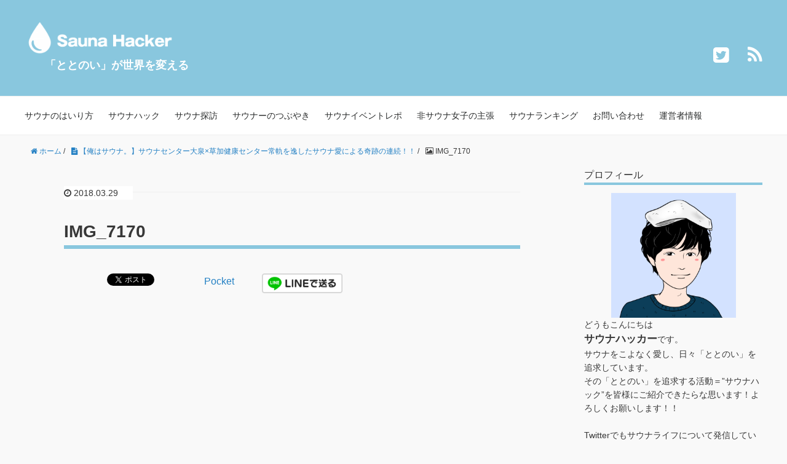

--- FILE ---
content_type: text/html; charset=UTF-8
request_url: https://sauna-hacker.com/archives/292/img_7170
body_size: 10385
content:
<!DOCTYPE HTML>
<html lang="ja">
<head prefix="og: http://ogp.me/ns# fb: http://ogp.me/ns/fb# article: http://ogp.me/ns/article#">
	<!-- Google Tag Manager -->
	<meta charset="UTF-8">
	<title>IMG_7170</title>
	<script>(function(w,d,s,l,i){w[l]=w[l]||[];w[l].push({'gtm.start':
new Date().getTime(),event:'gtm.js'});var f=d.getElementsByTagName(s)[0],
j=d.createElement(s),dl=l!='dataLayer'?'&l='+l:'';j.async=true;j.src=
'https://www.googletagmanager.com/gtm.js?id='+i+dl;f.parentNode.insertBefore(j,f);
})(window,document,'script','dataLayer','GTM-T4S9BB7');</script>
<!-- End Google Tag Manager -->
	<meta name="viewport" content="width=device-width,initial-scale=1.0">
	<!--[if lt IE 9]>
    <script src="http://html5shiv.googlecode.com/svn/trunk/html5.js"></script>
  <![endif]-->

<meta name="keywords" content="" />
<meta name="description" content="" />
<meta name="robots" content="index" />
<meta property="og:title" content="IMG_7170" />
<meta property="og:type" content="article" />
<meta property="og:description" content="" />
<meta property="og:url" content="https://sauna-hacker.com/archives/292/img_7170" />
<meta property="og:image" content="" />
<meta property="og:locale" content="ja_JP" />
<meta property="og:site_name" content="サウナハッカー" />
<link href="https://plus.google.com/" rel="publisher" />
<meta content="summary" name="twitter:card" />
<meta content="@suicabar21" name="twitter:site" />

<link rel='dns-prefetch' href='//sauna-hacker.sakura.ne.jp' />
<link rel='dns-prefetch' href='//secure.gravatar.com' />
<link rel='dns-prefetch' href='//s.w.org' />
<link rel='dns-prefetch' href='//v0.wordpress.com' />
<link rel="alternate" type="application/rss+xml" title="サウナハッカー &raquo; IMG_7170 のコメントのフィード" href="https://sauna-hacker.com/archives/292/img_7170/feed" />
		<script type="text/javascript">
			window._wpemojiSettings = {"baseUrl":"https:\/\/s.w.org\/images\/core\/emoji\/13.0.0\/72x72\/","ext":".png","svgUrl":"https:\/\/s.w.org\/images\/core\/emoji\/13.0.0\/svg\/","svgExt":".svg","source":{"concatemoji":"https:\/\/sauna-hacker.sakura.ne.jp\/sauna-hacker\/wp-includes\/js\/wp-emoji-release.min.js?ver=5.5.17"}};
			!function(e,a,t){var n,r,o,i=a.createElement("canvas"),p=i.getContext&&i.getContext("2d");function s(e,t){var a=String.fromCharCode;p.clearRect(0,0,i.width,i.height),p.fillText(a.apply(this,e),0,0);e=i.toDataURL();return p.clearRect(0,0,i.width,i.height),p.fillText(a.apply(this,t),0,0),e===i.toDataURL()}function c(e){var t=a.createElement("script");t.src=e,t.defer=t.type="text/javascript",a.getElementsByTagName("head")[0].appendChild(t)}for(o=Array("flag","emoji"),t.supports={everything:!0,everythingExceptFlag:!0},r=0;r<o.length;r++)t.supports[o[r]]=function(e){if(!p||!p.fillText)return!1;switch(p.textBaseline="top",p.font="600 32px Arial",e){case"flag":return s([127987,65039,8205,9895,65039],[127987,65039,8203,9895,65039])?!1:!s([55356,56826,55356,56819],[55356,56826,8203,55356,56819])&&!s([55356,57332,56128,56423,56128,56418,56128,56421,56128,56430,56128,56423,56128,56447],[55356,57332,8203,56128,56423,8203,56128,56418,8203,56128,56421,8203,56128,56430,8203,56128,56423,8203,56128,56447]);case"emoji":return!s([55357,56424,8205,55356,57212],[55357,56424,8203,55356,57212])}return!1}(o[r]),t.supports.everything=t.supports.everything&&t.supports[o[r]],"flag"!==o[r]&&(t.supports.everythingExceptFlag=t.supports.everythingExceptFlag&&t.supports[o[r]]);t.supports.everythingExceptFlag=t.supports.everythingExceptFlag&&!t.supports.flag,t.DOMReady=!1,t.readyCallback=function(){t.DOMReady=!0},t.supports.everything||(n=function(){t.readyCallback()},a.addEventListener?(a.addEventListener("DOMContentLoaded",n,!1),e.addEventListener("load",n,!1)):(e.attachEvent("onload",n),a.attachEvent("onreadystatechange",function(){"complete"===a.readyState&&t.readyCallback()})),(n=t.source||{}).concatemoji?c(n.concatemoji):n.wpemoji&&n.twemoji&&(c(n.twemoji),c(n.wpemoji)))}(window,document,window._wpemojiSettings);
		</script>
		<style type="text/css">
img.wp-smiley,
img.emoji {
	display: inline !important;
	border: none !important;
	box-shadow: none !important;
	height: 1em !important;
	width: 1em !important;
	margin: 0 .07em !important;
	vertical-align: -0.1em !important;
	background: none !important;
	padding: 0 !important;
}
</style>
	<link rel='stylesheet' id='base-css-css'  href='https://sauna-hacker.sakura.ne.jp/sauna-hacker/wp-content/themes/xeory_base/base.css?ver=5.5.17' type='text/css' media='all' />
<link rel='stylesheet' id='main-css-css'  href='https://sauna-hacker.sakura.ne.jp/sauna-hacker/wp-content/themes/xeory_base/style.css?ver=5.5.17' type='text/css' media='all' />
<link rel='stylesheet' id='font-awesome-css'  href='https://sauna-hacker.sakura.ne.jp/sauna-hacker/wp-content/themes/xeory_base/lib/fonts/font-awesome-4.5.0/css/font-awesome.min.css?ver=5.5.17' type='text/css' media='all' />
<link rel='stylesheet' id='wp-block-library-css'  href='https://sauna-hacker.sakura.ne.jp/sauna-hacker/wp-includes/css/dist/block-library/style.min.css?ver=5.5.17' type='text/css' media='all' />
<style id='wp-block-library-inline-css' type='text/css'>
.has-text-align-justify{text-align:justify;}
</style>
<link rel='stylesheet' id='contact-form-7-css'  href='https://sauna-hacker.sakura.ne.jp/sauna-hacker/wp-content/plugins/contact-form-7/includes/css/styles.css?ver=5.3' type='text/css' media='all' />
<link rel='stylesheet' id='pz-linkcard-css'  href='//sauna-hacker.sakura.ne.jp/sauna-hacker/wp-content/uploads/pz-linkcard/style.css?ver=5.5.17' type='text/css' media='all' />
<link rel='stylesheet' id='toc-screen-css'  href='https://sauna-hacker.sakura.ne.jp/sauna-hacker/wp-content/plugins/table-of-contents-plus/screen.min.css?ver=2002' type='text/css' media='all' />
<link rel='stylesheet' id='jquery-lazyloadxt-spinner-css-css'  href='//sauna-hacker.sakura.ne.jp/sauna-hacker/wp-content/plugins/a3-lazy-load/assets/css/jquery.lazyloadxt.spinner.css?ver=5.5.17' type='text/css' media='all' />
<link rel='stylesheet' id='jetpack_css-css'  href='https://sauna-hacker.sakura.ne.jp/sauna-hacker/wp-content/plugins/jetpack/css/jetpack.css?ver=9.0.5' type='text/css' media='all' />
<script type='text/javascript' src='https://sauna-hacker.sakura.ne.jp/sauna-hacker/wp-includes/js/jquery/jquery.js?ver=1.12.4-wp' id='jquery-core-js'></script>
<link rel="https://api.w.org/" href="https://sauna-hacker.com/wp-json/" /><link rel="alternate" type="application/json" href="https://sauna-hacker.com/wp-json/wp/v2/media/301" /><link rel="EditURI" type="application/rsd+xml" title="RSD" href="https://sauna-hacker.sakura.ne.jp/sauna-hacker/xmlrpc.php?rsd" />
<link rel="wlwmanifest" type="application/wlwmanifest+xml" href="https://sauna-hacker.sakura.ne.jp/sauna-hacker/wp-includes/wlwmanifest.xml" /> 
<meta name="generator" content="WordPress 5.5.17" />
<link rel='shortlink' href='https://wp.me/a9Dj1J-4R' />
<link rel="alternate" type="application/json+oembed" href="https://sauna-hacker.com/wp-json/oembed/1.0/embed?url=https%3A%2F%2Fsauna-hacker.com%2Farchives%2F292%2Fimg_7170" />
<link rel="alternate" type="text/xml+oembed" href="https://sauna-hacker.com/wp-json/oembed/1.0/embed?url=https%3A%2F%2Fsauna-hacker.com%2Farchives%2F292%2Fimg_7170&#038;format=xml" />
<style type='text/css'>img#wpstats{display:none}</style><style>
.ai-viewport-3                { display: none !important;}
.ai-viewport-2                { display: none !important;}
.ai-viewport-1                { display: inherit !important;}
.ai-viewport-0                { display: none !important;}
@media (min-width: 768px) and (max-width: 979px) {
.ai-viewport-1                { display: none !important;}
.ai-viewport-2                { display: inherit !important;}
}
@media (max-width: 767px) {
.ai-viewport-1                { display: none !important;}
.ai-viewport-3                { display: inherit !important;}
}
</style>
<!-- <script async src="//pagead2.googlesyndication.com/pagead/js/adsbygoogle.js"></script>
<script>
  (adsbygoogle = window.adsbygoogle || []).push({
    google_ad_client: "ca-pub-7945836154423248",
    enable_page_level_ads: true
  });
</script> -->
<link href="//maxcdn.bootstrapcdn.com/font-awesome/4.1.0/css/font-awesome.css" rel="stylesheet">
<link rel="icon" type="image/png" href="http://sauna-hacker.sakura.ne.jp/sauna-hacker/wp-content/uploads/2018/02/sauna-1.png" sizes="16x16">
<link rel="icon" type="image/png" href="http://sauna-hacker.sakura.ne.jp/sauna-hacker/wp-content/uploads/2018/02/sauna-1.png" sizes="32x32">
<link rel="icon" type="image/png" href="http://sauna-hacker.sakura.ne.jp/sauna-hacker/wp-content/uploads/2018/02/sauna-1.png" sizes="96x96">

</head>

<body id="#top" class="attachment attachment-template-default single single-attachment postid-301 attachmentid-301 attachment-jpeg left-content default" itemschope="itemscope" itemtype="http://schema.org/WebPage">
	<!-- Google Tag Manager (noscript) -->
<noscript><iframe src="https://www.googletagmanager.com/ns.html?id=GTM-T4S9BB7"
height="0" width="0" style="display:none;visibility:hidden"></iframe></noscript>
<!-- End Google Tag Manager (noscript) -->

  <div id="fb-root"></div>
<script>(function(d, s, id) {
  var js, fjs = d.getElementsByTagName(s)[0];
  if (d.getElementById(id)) return;
  js = d.createElement(s); js.id = id;
  js.src = "//connect.facebook.net/ja_JP/sdk.js#xfbml=1&version=v2.8&appId=";
  fjs.parentNode.insertBefore(js, fjs);
}(document, 'script', 'facebook-jssdk'));</script>


<header id="header" role="banner" itemscope="itemscope" itemtype="http://schema.org/WPHeader">
  <div class="wrap">
    <!--       <p id="logo" itemprop="headline"> -->
		 <div id="logo" itemprop="headline">
        <h1><a href="https://sauna-hacker.com"><img src="http://sauna-hacker.sakura.ne.jp/sauna-hacker/wp-content/uploads/2018/01/logo-1-1-300x64.png" alt="サウナハッカー" /></a></h1>
		  <p class="top-msg">「ととのい」が世界を変える</p>
      </div>
		  
		  
		 

  <div id="header-sns" class="sp-hide"><ul><li class="twitter_icon"><a target="_blank" href="https://twitter.com/@suicabar21"><i class="fa fa-twitter-square"></i></a></li><li class="feedly_icon"><a target="_blank" href="http://cloud.feedly.com/#subscription%2Ffeed%2Fhttps%3A%2F%2Fsauna-hacker.com%2Ffeed"><i class="fa fa-rss"></i></a></li></ul></div>
        <div id="header-menu-tog"> <a href="#"><i class="fa fa-align-justify"></i></a></div>
  </div>
</header>

<!-- start global nav  -->
<!---->
<nav id="gnav" role="navigation" itemscope="itemscope" itemtype="http://scheme.org/SiteNavigationElement">
  <div class="wrap">
  <div id="gnav-container" class="gnav-container"><ul id="gnav-ul" class="clearfix"><li id="menu-item-457" class="menu-item menu-item-type-taxonomy menu-item-object-category menu-item-457 %e3%82%b5%e3%82%a6%e3%83%8a%e3%81%ae%e3%81%af%e3%81%84%e3%82%8a%e6%96%b9"><a href="https://sauna-hacker.com/archives/category/%e3%82%b5%e3%82%a6%e3%83%8a%e3%81%ae%e3%81%af%e3%81%84%e3%82%8a%e6%96%b9">サウナのはいり方</a></li>
<li id="menu-item-49" class="menu-item menu-item-type-taxonomy menu-item-object-category menu-item-49 sauna-hack"><a href="https://sauna-hacker.com/archives/category/sauna-hack">サウナハック</a></li>
<li id="menu-item-50" class="menu-item menu-item-type-taxonomy menu-item-object-category menu-item-50 sauna-tours"><a href="https://sauna-hacker.com/archives/category/sauna-tours">サウナ探訪</a></li>
<li id="menu-item-708" class="menu-item menu-item-type-taxonomy menu-item-object-category menu-item-708 %e3%82%b5%e3%82%a6%e3%83%8a%e3%83%bc%e3%81%ae%e3%81%a4%e3%81%b6%e3%82%84%e3%81%8d"><a href="https://sauna-hacker.com/archives/category/%e3%82%b5%e3%82%a6%e3%83%8a%e3%83%bc%e3%81%ae%e3%81%a4%e3%81%b6%e3%82%84%e3%81%8d">サウナーのつぶやき</a></li>
<li id="menu-item-320" class="menu-item menu-item-type-taxonomy menu-item-object-category menu-item-320 %e3%82%b5%e3%82%a6%e3%83%8a%e3%82%a4%e3%83%99%e3%83%b3%e3%83%88%e3%83%ac%e3%83%9d"><a href="https://sauna-hacker.com/archives/category/%e3%82%b5%e3%82%a6%e3%83%8a%e3%82%a4%e3%83%99%e3%83%b3%e3%83%88%e3%83%ac%e3%83%9d">サウナイベントレポ</a></li>
<li id="menu-item-458" class="menu-item menu-item-type-taxonomy menu-item-object-category menu-item-458 %e9%9d%9e%e3%82%b5%e3%82%a6%e3%83%8a%e5%a5%b3%e5%ad%90%e3%81%ae%e4%b8%bb%e5%bc%b5"><a href="https://sauna-hacker.com/archives/category/%e9%9d%9e%e3%82%b5%e3%82%a6%e3%83%8a%e5%a5%b3%e5%ad%90%e3%81%ae%e4%b8%bb%e5%bc%b5">非サウナ女子の主張</a></li>
<li id="menu-item-208" class="menu-item menu-item-type-post_type menu-item-object-page menu-item-208 ranking"><a href="https://sauna-hacker.com/ranking">サウナランキング</a></li>
<li id="menu-item-47" class="menu-item menu-item-type-post_type menu-item-object-page menu-item-47 inquiry"><a href="https://sauna-hacker.com/inquiry">お問い合わせ</a></li>
<li id="menu-item-48" class="menu-item menu-item-type-post_type menu-item-object-page menu-item-48 %e8%87%aa%e5%b7%b1%e7%b4%b9%e4%bb%8b"><a href="https://sauna-hacker.com/%e8%87%aa%e5%b7%b1%e7%b4%b9%e4%bb%8b">運営者情報</a></li>
</ul></div>    </div>
</nav>


<div id="content">


<div class="wrap">
  
    
    <ol class="breadcrumb clearfix"><li itemscope="itemscope" itemtype="http://data-vocabulary.org/Breadcrumb"><a href="https://sauna-hacker.com" itemprop="url"><i class="fa fa-home"></i> <span itemprop="title">ホーム</span></a> / </li><li itemscope="itemscope" itemtype="http://data-vocabulary.org/Breadcrumb"><a href="https://sauna-hacker.com/archives/292" itemprop="url"><i class="fa fa-file-text"></i> <span itemprop="title">【俺はサウナ。】サウナセンター大泉×草加健康センター常軌を逸したサウナ愛による奇跡の連続！！</span></a> / </li><li><i class="fa fa-picture-o"></i> IMG_7170</li></ol>
  <div id="main" class="col-md-8" role="main" itemprop="mainContentOfPage" itemscope="itemscope" itemtype="http://schema.org/Blog">

      
    <div class="main-inner">
    
    
            
        <article id="post-301" class="post-301 attachment type-attachment status-inherit hentry" itemscope="itemscope" itemtype="http://schema.org/BlogPosting">

      <header class="post-header">
        <ul class="post-meta list-inline">
          <li class="date updated" itemprop="datePublished" datetime="2018-03-29T19:41:08+09:00"><i class="fa fa-clock-o"></i> 2018.03.29</li>
        </ul>
        <h1 class="post-title" itemprop="headline">IMG_7170</h1>
        <div class="post-header-meta">
            <!-- ソーシャルボタン -->
  <ul class="bzb-sns-btn ">
      <li class="bzb-hatena">
      <a href="http://b.hatena.ne.jp/entry/https%3A%2F%2Fsauna-hacker.com%2Farchives%2F292%2Fimg_7170" class="hatena-bookmark-button" data-hatena-bookmark-title="IMG_7170" data-hatena-bookmark-layout="standard" data-hatena-bookmark-lang="ja" title="このエントリーをはてなブックマークに追加"><img src="//b.hatena.ne.jp/images/entry-button/button-only@2x.png" alt="このエントリーをはてなブックマークに追加" width="20" height="20" style="border: none;" /></a><script type="text/javascript" src="//b.hatena.ne.jp/js/bookmark_button.js" charset="utf-8" async="async"></script>
    </li>    <li class="bzb-facebook">
      <div class="fb-like"
        data-href="https://sauna-hacker.com/archives/292/img_7170"
        data-layout="button_count"
        data-action="like"
        data-show-faces="false"></div>
    </li>    <li class="bzb-twitter">
      <a href="https://twitter.com/share" class="twitter-share-button"  data-url="https://sauna-hacker.com/archives/292/img_7170"  data-text="IMG_7170">Tweet</a>
      <script>!function(d,s,id){var js,fjs=d.getElementsByTagName(s)[0],p=/^http:/.test(d.location)?'http':'https';if(!d.getElementById(id)){js=d.createElement(s);js.id=id;js.async=true;js.src=p+'://platform.twitter.com/widgets.js';fjs.parentNode.insertBefore(js,fjs);}}(document, 'script', 'twitter-wjs');</script>
    </li>    <li class="bzb-googleplus">
      <div class="g-plusone" data-href="https%3A%2F%2Fsauna-hacker.com%2Farchives%2F292%2Fimg_7170" ></div>
    </li>    <li class="bzb-pocket">
      <a href="https://getpocket.com/save" class="pocket-btn" data-lang="ja" data-save-url="https%3A%2F%2Fsauna-hacker.com%2Farchives%2F292%2Fimg_7170" data-pocket-count="horizontal" data-pocket-align="left" >Pocket</a><script type="text/javascript">!function(d,i){if(!d.getElementById(i)){var j=d.createElement("script");j.id=i;j.src="https://widgets.getpocket.com/v1/j/btn.js?v=1";var w=d.getElementById(i);d.body.appendChild(j);}}(document,"pocket-btn-js");</script>
    </li>        <li class="bzb-line"><a href="http://line.me/R/msg/text/?IMG_7170%0D%0Ahttps%3A%2F%2Fsauna-hacker.com%2Farchives%2F292%2Fimg_7170" target="_blank"><img src="https://sauna-hacker.sakura.ne.jp/sauna-hacker/wp-content/themes/xeory_base/lib/images/line.png" width="82" height="20" alt="LINEで送る" /></a></li>
  </ul>
  <!-- /bzb-sns-btns -->        </div>
      </header>

      <section class="post-content" itemprop="text">
      
        		  <div>
			  
		  <script async src="//pagead2.googlesyndication.com/pagead/js/adsbygoogle.js"></script>
			<!-- adsence -->
			<ins class="adsbygoogle"
     			style="display:block"
     			data-ad-client="ca-pub-7945836154423248"
     			data-ad-slot="8566566955"
     			data-ad-format="auto"></ins>
			<script>
					(adsbygoogle = window.adsbygoogle || []).push({});
			</script>
			  </div>
		  
		  <br>
		  <div>
			  <p class="attachment"><a href='https://sauna-hacker.sakura.ne.jp/sauna-hacker/wp-content/uploads/2018/03/IMG_7170-e1522320248952.jpg'><img width="225" height="300" src="//sauna-hacker.sakura.ne.jp/sauna-hacker/wp-content/plugins/a3-lazy-load/assets/images/lazy_placeholder.gif" data-lazy-type="image" data-src="https://sauna-hacker.sakura.ne.jp/sauna-hacker/wp-content/uploads/2018/03/IMG_7170-e1522320248952-225x300.jpg" class="lazy lazy-hidden attachment-medium size-medium" alt="" loading="lazy" /><noscript><img width="225" height="300" src="https://sauna-hacker.sakura.ne.jp/sauna-hacker/wp-content/uploads/2018/03/IMG_7170-e1522320248952-225x300.jpg" class="attachment-medium size-medium" alt="" loading="lazy" /></noscript></a></p>
		  </div>
     		  <br>
		  <br>
		  <script async src="//pagead2.googlesyndication.com/pagead/js/adsbygoogle.js"></script>
<!-- adsence -->
<ins class="adsbygoogle"
     style="display:block"
     data-ad-client="ca-pub-7945836154423248"
     data-ad-slot="8566566955"
     data-ad-format="auto"></ins>
<script>
(adsbygoogle = window.adsbygoogle || []).push({});
</script>

      </section>

      <footer class="post-footer">
		<a href="//health.blogmura.com/sauna/ranking.html"><img src="//health.blogmura.com/sauna/img/sauna88_31.gif" width="88" height="31" border="0" alt="にほんブログ村 健康ブログ サウナ風呂・低温サウナへ" /></a>
		  <a href="//blog.with2.net/link/?1960495:1333"><img src="https://blog.with2.net/img/banner/c/banner_1/br_c_1333_1.gif" title="エステ・スパランキング"></a><br>
		  <!-- ソーシャルボタン -->
  <ul class="bzb-sns-btn ">
      <li class="bzb-hatena">
      <a href="http://b.hatena.ne.jp/entry/https%3A%2F%2Fsauna-hacker.com%2Farchives%2F292%2Fimg_7170" class="hatena-bookmark-button" data-hatena-bookmark-title="IMG_7170" data-hatena-bookmark-layout="standard" data-hatena-bookmark-lang="ja" title="このエントリーをはてなブックマークに追加"><img src="//b.hatena.ne.jp/images/entry-button/button-only@2x.png" alt="このエントリーをはてなブックマークに追加" width="20" height="20" style="border: none;" /></a><script type="text/javascript" src="//b.hatena.ne.jp/js/bookmark_button.js" charset="utf-8" async="async"></script>
    </li>    <li class="bzb-facebook">
      <div class="fb-like"
        data-href="https://sauna-hacker.com/archives/292/img_7170"
        data-layout="button_count"
        data-action="like"
        data-show-faces="false"></div>
    </li>    <li class="bzb-twitter">
      <a href="https://twitter.com/share" class="twitter-share-button"  data-url="https://sauna-hacker.com/archives/292/img_7170"  data-text="IMG_7170">Tweet</a>
      <script>!function(d,s,id){var js,fjs=d.getElementsByTagName(s)[0],p=/^http:/.test(d.location)?'http':'https';if(!d.getElementById(id)){js=d.createElement(s);js.id=id;js.async=true;js.src=p+'://platform.twitter.com/widgets.js';fjs.parentNode.insertBefore(js,fjs);}}(document, 'script', 'twitter-wjs');</script>
    </li>    <li class="bzb-googleplus">
      <div class="g-plusone" data-href="https%3A%2F%2Fsauna-hacker.com%2Farchives%2F292%2Fimg_7170" ></div>
    </li>    <li class="bzb-pocket">
      <a href="https://getpocket.com/save" class="pocket-btn" data-lang="ja" data-save-url="https%3A%2F%2Fsauna-hacker.com%2Farchives%2F292%2Fimg_7170" data-pocket-count="horizontal" data-pocket-align="left" >Pocket</a><script type="text/javascript">!function(d,i){if(!d.getElementById(i)){var j=d.createElement("script");j.id=i;j.src="https://widgets.getpocket.com/v1/j/btn.js?v=1";var w=d.getElementById(i);d.body.appendChild(j);}}(document,"pocket-btn-js");</script>
    </li>        <li class="bzb-line"><a href="http://line.me/R/msg/text/?IMG_7170%0D%0Ahttps%3A%2F%2Fsauna-hacker.com%2Farchives%2F292%2Fimg_7170" target="_blank"><img src="https://sauna-hacker.sakura.ne.jp/sauna-hacker/wp-content/themes/xeory_base/lib/images/line.png" width="82" height="20" alt="LINEで送る" /></a></li>
  </ul>
  <!-- /bzb-sns-btns -->   
        <ul class="post-footer-list">
          <li class="cat"><i class="fa fa-folder"></i> </li>
                  </ul>
      </footer>
      
            
      <div class="post-share">
      
      <h4 class="post-share-title">SNSでもご購読できます。</h4>
          
    
        <aside class="post-sns">
          <ul>
            <li class="post-sns-twitter"><a href="https://twitter.com/@suicabar21"><span>Twitter</span>でフォローする</a></li>
            <li class="post-sns-feedly"><a href="http://cloud.feedly.com/#subscription%2Ffeed%2Fhttps%3A%2F%2Fsauna-hacker.com%2Ffeed"><span>Feedly</span>でフォローする</a></li>
          </ul>
        </aside>
      </div>

          <aside class="post-author" itemprop="author" itemscope="itemscope" itemtype="http://schema.org/Person">
      <div class="clearfix">
        <div class="post-author-img">
          <div class="inner">
          <img src="http://sauna-hacker.sakura.ne.jp/sauna-hacker/wp-content/uploads/2018/02/20180205竹原様-300x300.jpg" alt="アバター">
          </div>
        </div>
        <div class="post-author-meta">
          <h4 itemprop="name">サウナハッカー タケハラ</h4>
          <p itemprop="discription">サウナをこよなく愛し、日々「ととのい」を追求しています。
その「ととのい」を追求する活動＝”サウナハック”を皆様にご紹介できたらな思います！よろしくお願いします！！

 

Twitterでもサウナライフについて発信しています。フォローお願いします！！

<a href="https://twitter.com/suicabar21?ref_src=twsrc%5Etfw">Follow @suicabar21</a></p>
        </div>
      </div>
    </aside>    
    </article>


    
    
    </div><!-- /main-inner -->

      
  </div><!-- /main -->
  
  <div id="side" class="col-md-4" role="complementary" itemscope="itemscope" itemtype="http://schema.org/WPSideBar">
    <div class="side-inner">
      <div class="side-widget-area">
        
      <div id="text-2" class="widget_text side-widget"><div class="side-widget-inner"><h4 class="side-title"><span class="side-title-inner">プロフィール</span></h4>			<div class="textwidget"><div class= 'profile' >
<img class="lazy lazy-hidden" style="display: block; width: 70%; height: auto; text-align: center; margin: 0 auto;" src="//sauna-hacker.sakura.ne.jp/sauna-hacker/wp-content/plugins/a3-lazy-load/assets/images/lazy_placeholder.gif" data-lazy-type="image" data-src="http://sauna-hacker.sakura.ne.jp/sauna-hacker/wp-content/uploads/2018/02/20180205竹原様.jpg" /><noscript><img style="display: block; width: 70%; height: auto; text-align: center; margin: 0 auto;" src="http://sauna-hacker.sakura.ne.jp/sauna-hacker/wp-content/uploads/2018/02/20180205竹原様.jpg" /></noscript></p>
<p>どうもこんにちは<br />
<b>サウナハッカー</b>です。<br />
サウナをこよなく愛し、日々「ととのい」を追求しています。<br />
その「ととのい」を追求する活動＝”サウナハック”を皆様にご紹介できたらな思います！よろしくお願いします！！</p>
<p>&nbsp;</p>
<p>Twitterでもサウナライフについて発信しています。フォローお願いします！！</p>
<p><a class="twitter-follow-button" href="https://twitter.com/suicabar21?ref_src=twsrc%5Etfw" data-show-count="false">Follow @suicabar21</a><script async src="https://platform.twitter.com/widgets.js" charset="utf-8"></script>
</div>
</div>
		</div></div><div id="top-posts-2" class="widget_top-posts side-widget"><div class="side-widget-inner"><h4 class="side-title"><span class="side-title-inner">人気の投稿</span></h4><ul class='widgets-list-layout no-grav'>
					<li>
						<a href="https://sauna-hacker.com/archives/639" title="意外と知らない、サウナでの作法（マナー）！！" class="bump-view" data-bump-view="tp">
								<img width="40" height="40" src="//sauna-hacker.sakura.ne.jp/sauna-hacker/wp-content/plugins/a3-lazy-load/assets/images/lazy_placeholder.gif" data-lazy-type="image" data-src="https://i0.wp.com/sauna-hacker.sakura.ne.jp/sauna-hacker/wp-content/uploads/2018/09/意外と知らない、サウナでの作法（マナー）！！.png?resize=40%2C40&#038;ssl=1" alt="意外と知らない、サウナでの作法（マナー）！！" data-pin-nopin="true" class="lazy lazy-hidden widgets-list-layout-blavatar"/><noscript><img width="40" height="40" src="https://i0.wp.com/sauna-hacker.sakura.ne.jp/sauna-hacker/wp-content/uploads/2018/09/意外と知らない、サウナでの作法（マナー）！！.png?resize=40%2C40&#038;ssl=1" alt="意外と知らない、サウナでの作法（マナー）！！" data-pin-nopin="true" class="widgets-list-layout-blavatar"/></noscript>
							</a>
							<div class="widgets-list-layout-links">
								<a href="https://sauna-hacker.com/archives/639" title="意外と知らない、サウナでの作法（マナー）！！" class="bump-view" data-bump-view="tp">意外と知らない、サウナでの作法（マナー）！！</a>
							</div>
													</li>
										<li>
						<a href="https://sauna-hacker.com/archives/93" title="サウナこそが最強のソリューションといえる3つの理由" class="bump-view" data-bump-view="tp">
								<img width="40" height="40" src="//sauna-hacker.sakura.ne.jp/sauna-hacker/wp-content/plugins/a3-lazy-load/assets/images/lazy_placeholder.gif" data-lazy-type="image" data-src="https://i0.wp.com/sauna-hacker.sakura.ne.jp/sauna-hacker/wp-content/uploads/2018/02/1-2.png?resize=40%2C40&#038;ssl=1" alt="サウナこそが最強のソリューションといえる3つの理由" data-pin-nopin="true" class="lazy lazy-hidden widgets-list-layout-blavatar"/><noscript><img width="40" height="40" src="https://i0.wp.com/sauna-hacker.sakura.ne.jp/sauna-hacker/wp-content/uploads/2018/02/1-2.png?resize=40%2C40&#038;ssl=1" alt="サウナこそが最強のソリューションといえる3つの理由" data-pin-nopin="true" class="widgets-list-layout-blavatar"/></noscript>
							</a>
							<div class="widgets-list-layout-links">
								<a href="https://sauna-hacker.com/archives/93" title="サウナこそが最強のソリューションといえる3つの理由" class="bump-view" data-bump-view="tp">サウナこそが最強のソリューションといえる3つの理由</a>
							</div>
													</li>
										<li>
						<a href="https://sauna-hacker.com/archives/599" title="サウナーならではのサウナあるあるを紹介していく！！" class="bump-view" data-bump-view="tp">
								<img width="40" height="40" src="//sauna-hacker.sakura.ne.jp/sauna-hacker/wp-content/plugins/a3-lazy-load/assets/images/lazy_placeholder.gif" data-lazy-type="image" data-src="https://i1.wp.com/sauna-hacker.sakura.ne.jp/sauna-hacker/wp-content/uploads/2018/07/Improve-Your-Business-Leadership.png?resize=40%2C40&#038;ssl=1" alt="サウナーならではのサウナあるあるを紹介していく！！" data-pin-nopin="true" class="lazy lazy-hidden widgets-list-layout-blavatar"/><noscript><img width="40" height="40" src="https://i1.wp.com/sauna-hacker.sakura.ne.jp/sauna-hacker/wp-content/uploads/2018/07/Improve-Your-Business-Leadership.png?resize=40%2C40&#038;ssl=1" alt="サウナーならではのサウナあるあるを紹介していく！！" data-pin-nopin="true" class="widgets-list-layout-blavatar"/></noscript>
							</a>
							<div class="widgets-list-layout-links">
								<a href="https://sauna-hacker.com/archives/599" title="サウナーならではのサウナあるあるを紹介していく！！" class="bump-view" data-bump-view="tp">サウナーならではのサウナあるあるを紹介していく！！</a>
							</div>
													</li>
										<li>
						<a href="https://sauna-hacker.com/archives/537" title="【ニューウイング】サウナ ーに翼をさずけ送り出す錦糸町の老舗" class="bump-view" data-bump-view="tp">
								<img width="40" height="40" src="//sauna-hacker.sakura.ne.jp/sauna-hacker/wp-content/plugins/a3-lazy-load/assets/images/lazy_placeholder.gif" data-lazy-type="image" data-src="https://i0.wp.com/sauna-hacker.sakura.ne.jp/sauna-hacker/wp-content/uploads/2018/06/IMG_2196-1-e1528632603680.jpg?resize=40%2C40&#038;ssl=1" alt="【ニューウイング】サウナ ーに翼をさずけ送り出す錦糸町の老舗" data-pin-nopin="true" class="lazy lazy-hidden widgets-list-layout-blavatar"/><noscript><img width="40" height="40" src="https://i0.wp.com/sauna-hacker.sakura.ne.jp/sauna-hacker/wp-content/uploads/2018/06/IMG_2196-1-e1528632603680.jpg?resize=40%2C40&#038;ssl=1" alt="【ニューウイング】サウナ ーに翼をさずけ送り出す錦糸町の老舗" data-pin-nopin="true" class="widgets-list-layout-blavatar"/></noscript>
							</a>
							<div class="widgets-list-layout-links">
								<a href="https://sauna-hacker.com/archives/537" title="【ニューウイング】サウナ ーに翼をさずけ送り出す錦糸町の老舗" class="bump-view" data-bump-view="tp">【ニューウイング】サウナ ーに翼をさずけ送り出す錦糸町の老舗</a>
							</div>
													</li>
										<li>
						<a href="https://sauna-hacker.com/archives/209" title="【ひろいサウナ】120℃のアツアツサウナとフワッフワの水風呂" class="bump-view" data-bump-view="tp">
								<img width="40" height="40" src="//sauna-hacker.sakura.ne.jp/sauna-hacker/wp-content/plugins/a3-lazy-load/assets/images/lazy_placeholder.gif" data-lazy-type="image" data-src="https://i2.wp.com/sauna-hacker.sakura.ne.jp/sauna-hacker/wp-content/uploads/2018/03/IMG_6878.jpg?resize=40%2C40&#038;ssl=1" alt="【ひろいサウナ】120℃のアツアツサウナとフワッフワの水風呂" data-pin-nopin="true" class="lazy lazy-hidden widgets-list-layout-blavatar"/><noscript><img width="40" height="40" src="https://i2.wp.com/sauna-hacker.sakura.ne.jp/sauna-hacker/wp-content/uploads/2018/03/IMG_6878.jpg?resize=40%2C40&#038;ssl=1" alt="【ひろいサウナ】120℃のアツアツサウナとフワッフワの水風呂" data-pin-nopin="true" class="widgets-list-layout-blavatar"/></noscript>
							</a>
							<div class="widgets-list-layout-links">
								<a href="https://sauna-hacker.com/archives/209" title="【ひろいサウナ】120℃のアツアツサウナとフワッフワの水風呂" class="bump-view" data-bump-view="tp">【ひろいサウナ】120℃のアツアツサウナとフワッフワの水風呂</a>
							</div>
													</li>
					</ul>
</div></div><div id="media_image-2" class="widget_media_image side-widget"><div class="side-widget-inner"><h4 class="side-title"><span class="side-title-inner">suzuriでオリジナルグッズ販売中</span></h4><a href="https://suzuri.jp/suicabar21?sort=sales"><img width="300" height="300" src="//sauna-hacker.sakura.ne.jp/sauna-hacker/wp-content/plugins/a3-lazy-load/assets/images/lazy_placeholder.gif" data-lazy-type="image" data-src="https://sauna-hacker.sakura.ne.jp/sauna-hacker/wp-content/uploads/2020/11/1535205455-1308x771.jpg-300x300.jpg" class="lazy lazy-hidden image wp-image-808  attachment-medium size-medium" alt="" loading="lazy" style="max-width: 100%; height: auto;" /><noscript><img width="300" height="300" src="https://sauna-hacker.sakura.ne.jp/sauna-hacker/wp-content/uploads/2020/11/1535205455-1308x771.jpg-300x300.jpg" class="image wp-image-808  attachment-medium size-medium" alt="" loading="lazy" style="max-width: 100%; height: auto;" /></noscript></a></div></div><div id="twitter_timeline-2" class="widget_twitter_timeline side-widget"><div class="side-widget-inner"><h4 class="side-title"><span class="side-title-inner">Twitter でフォロー</span></h4><a class="twitter-timeline" data-height="450" data-theme="light" data-border-color="#e8e8e8" data-lang="JA" data-partner="jetpack" href="https://twitter.com/@suicabar21" href="https://twitter.com/@suicabar21">ツイート</a></div></div><div id="custom_html-2" class="widget_text widget_custom_html side-widget"><div class="widget_text side-widget-inner"><h4 class="side-title"><span class="side-title-inner">スポンサーリンク</span></h4><div class="textwidget custom-html-widget"> <script async src="//pagead2.googlesyndication.com/pagead/js/adsbygoogle.js"></script>
<!-- adsence -->
<ins class="adsbygoogle"
     style="display:block"
     data-ad-client="ca-pub-7945836154423248"
     data-ad-slot="8566566955"
     data-ad-format="auto"></ins>
<script>
(adsbygoogle = window.adsbygoogle || []).push({});
</script></div></div></div><div id="categories-2" class="widget_categories side-widget"><div class="side-widget-inner"><h4 class="side-title"><span class="side-title-inner">カテゴリー</span></h4>
			<ul>
					<li class="cat-item cat-item-7"><a href="https://sauna-hacker.com/archives/category/%e3%82%b5%e3%82%a6%e3%83%8a%e3%83%bc%e3%81%ae%e3%81%a4%e3%81%b6%e3%82%84%e3%81%8d">サウナーのつぶやき</a>
</li>
	<li class="cat-item cat-item-8"><a href="https://sauna-hacker.com/archives/category/%e3%82%b5%e3%82%a6%e3%83%8a%e3%82%a4%e3%83%99%e3%83%b3%e3%83%88%e3%83%ac%e3%83%9d">サウナイベントレポ</a>
</li>
	<li class="cat-item cat-item-10"><a href="https://sauna-hacker.com/archives/category/%e3%82%b5%e3%82%a6%e3%83%8a%e3%81%ae%e3%81%af%e3%81%84%e3%82%8a%e6%96%b9">サウナのはいり方</a>
</li>
	<li class="cat-item cat-item-5"><a href="https://sauna-hacker.com/archives/category/sauna-hack">サウナハック</a>
</li>
	<li class="cat-item cat-item-2"><a href="https://sauna-hacker.com/archives/category/sauna-tours">サウナ探訪</a>
</li>
	<li class="cat-item cat-item-4"><a href="https://sauna-hacker.com/archives/category/%e3%82%b5%e3%82%a6%e3%83%8a%e9%a3%af">サウナ飯</a>
</li>
	<li class="cat-item cat-item-1"><a href="https://sauna-hacker.com/archives/category/%e6%9c%aa%e5%88%86%e9%a1%9e">未分類</a>
</li>
	<li class="cat-item cat-item-9"><a href="https://sauna-hacker.com/archives/category/%e9%9d%9e%e3%82%b5%e3%82%a6%e3%83%8a%e5%a5%b3%e5%ad%90%e3%81%ae%e4%b8%bb%e5%bc%b5">非サウナ女子の主張</a>
</li>
			</ul>

			</div></div><div id="tag_cloud-2" class="widget_tag_cloud side-widget"><div class="side-widget-inner"><h4 class="side-title"><span class="side-title-inner">タグ一覧</span></h4><div class="tagcloud"><a href="https://sauna-hacker.com/archives/tag/kougonewyork" class="tag-cloud-link tag-link-42 tag-link-position-1" style="font-size: 8pt;" aria-label="KOUGONEWYORK (1個の項目)">KOUGONEWYORK</a>
<a href="https://sauna-hacker.com/archives/tag/skc" class="tag-cloud-link tag-link-44 tag-link-position-2" style="font-size: 14.3pt;" aria-label="SKC (2個の項目)">SKC</a>
<a href="https://sauna-hacker.com/archives/tag/%e3%81%a8%e3%81%a8%e3%81%ae%e3%81%84" class="tag-cloud-link tag-link-25 tag-link-position-3" style="font-size: 8pt;" aria-label="ととのい (1個の項目)">ととのい</a>
<a href="https://sauna-hacker.com/archives/tag/%e3%82%82%e3%81%8f%e3%82%82%e3%81%8f%e4%bc%9a" class="tag-cloud-link tag-link-54 tag-link-position-4" style="font-size: 8pt;" aria-label="もくもく会 (1個の項目)">もくもく会</a>
<a href="https://sauna-hacker.com/archives/tag/%e3%82%a2%e3%82%a6%e3%83%88%e3%83%89%e3%82%a2" class="tag-cloud-link tag-link-49 tag-link-position-5" style="font-size: 8pt;" aria-label="アウトドア (1個の項目)">アウトドア</a>
<a href="https://sauna-hacker.com/archives/tag/%e3%82%a8%e3%83%b3%e3%82%b8%e3%83%8b%e3%82%a2" class="tag-cloud-link tag-link-55 tag-link-position-6" style="font-size: 8pt;" aria-label="エンジニア (1個の項目)">エンジニア</a>
<a href="https://sauna-hacker.com/archives/tag/%e3%82%af%e3%83%bc%e3%83%9d%e3%83%b3" class="tag-cloud-link tag-link-14 tag-link-position-7" style="font-size: 8pt;" aria-label="クーポン (1個の項目)">クーポン</a>
<a href="https://sauna-hacker.com/archives/tag/%e3%82%b5%e3%82%a6%e3%83%8a" class="tag-cloud-link tag-link-11 tag-link-position-8" style="font-size: 22pt;" aria-label="サウナ (4個の項目)">サウナ</a>
<a href="https://sauna-hacker.com/archives/tag/%e3%82%b5%e3%82%a6%e3%83%8a%e3%82%a4%e3%82%ad%e3%82%bf%e3%82%a4" class="tag-cloud-link tag-link-30 tag-link-position-9" style="font-size: 14.3pt;" aria-label="サウナイキタイ (2個の項目)">サウナイキタイ</a>
<a href="https://sauna-hacker.com/archives/tag/%e3%82%b5%e3%82%a6%e3%83%8a%e3%82%a4%e3%83%99%e3%83%b3%e3%83%88" class="tag-cloud-link tag-link-53 tag-link-position-10" style="font-size: 8pt;" aria-label="サウナイベント (1個の項目)">サウナイベント</a>
<a href="https://sauna-hacker.com/archives/tag/%e3%82%b5%e3%82%a6%e3%83%8a%e3%82%ad%e3%83%a3%e3%83%b3%e3%83%97" class="tag-cloud-link tag-link-47 tag-link-position-11" style="font-size: 8pt;" aria-label="サウナキャンプ (1個の項目)">サウナキャンプ</a>
<a href="https://sauna-hacker.com/archives/tag/%e3%82%b5%e3%82%a6%e3%83%8a%e3%83%87%e3%83%bc%e3%83%88" class="tag-cloud-link tag-link-34 tag-link-position-12" style="font-size: 8pt;" aria-label="サウナデート (1個の項目)">サウナデート</a>
<a href="https://sauna-hacker.com/archives/tag/%e3%82%b5%e3%82%a6%e3%83%8a%e3%83%9d%e3%83%b3%e3%83%81%e3%83%a7" class="tag-cloud-link tag-link-33 tag-link-position-13" style="font-size: 8pt;" aria-label="サウナポンチョ (1個の項目)">サウナポンチョ</a>
<a href="https://sauna-hacker.com/archives/tag/%e3%82%b5%e3%82%a6%e3%83%8a%e3%83%9e%e3%83%83%e3%83%88" class="tag-cloud-link tag-link-40 tag-link-position-14" style="font-size: 8pt;" aria-label="サウナマット (1個の項目)">サウナマット</a>
<a href="https://sauna-hacker.com/archives/tag/%e3%82%b5%e3%82%a6%e3%83%8a%e3%83%a9%e3%83%b3%e3%82%ad%e3%83%b3%e3%82%b0" class="tag-cloud-link tag-link-27 tag-link-position-15" style="font-size: 8pt;" aria-label="サウナランキング (1個の項目)">サウナランキング</a>
<a href="https://sauna-hacker.com/archives/tag/%e3%82%b5%e3%82%a6%e3%83%8a%e9%a3%af" class="tag-cloud-link tag-link-52 tag-link-position-16" style="font-size: 8pt;" aria-label="サウナ飯 (1個の項目)">サウナ飯</a>
<a href="https://sauna-hacker.com/archives/tag/%e3%82%b5%e6%b4%bb" class="tag-cloud-link tag-link-31 tag-link-position-17" style="font-size: 8pt;" aria-label="サ活 (1個の項目)">サ活</a>
<a href="https://sauna-hacker.com/archives/tag/%e3%82%b9%e3%83%91" class="tag-cloud-link tag-link-12 tag-link-position-18" style="font-size: 8pt;" aria-label="スパ (1個の項目)">スパ</a>
<a href="https://sauna-hacker.com/archives/tag/%e3%83%86%e3%83%ab%e3%83%9e%e3%83%bc%e3%83%ac" class="tag-cloud-link tag-link-19 tag-link-position-19" style="font-size: 8pt;" aria-label="テルマーレ (1個の項目)">テルマーレ</a>
<a href="https://sauna-hacker.com/archives/tag/%e3%83%86%e3%83%b3%e3%83%88" class="tag-cloud-link tag-link-48 tag-link-position-20" style="font-size: 8pt;" aria-label="テント (1個の項目)">テント</a>
<a href="https://sauna-hacker.com/archives/tag/%e3%83%86%e3%83%b3%e3%83%88%e3%82%b5%e3%82%a6%e3%83%8a" class="tag-cloud-link tag-link-46 tag-link-position-21" style="font-size: 14.3pt;" aria-label="テントサウナ (2個の項目)">テントサウナ</a>
<a href="https://sauna-hacker.com/archives/tag/%e3%83%87%e3%83%bc%e3%83%88" class="tag-cloud-link tag-link-37 tag-link-position-22" style="font-size: 8pt;" aria-label="デート (1個の項目)">デート</a>
<a href="https://sauna-hacker.com/archives/tag/%e3%83%8b%e3%83%a5%e3%83%bc%e3%82%a6%e3%82%a4%e3%83%b3%e3%82%b0" class="tag-cloud-link tag-link-16 tag-link-position-23" style="font-size: 8pt;" aria-label="ニューウイング (1個の項目)">ニューウイング</a>
<a href="https://sauna-hacker.com/archives/tag/%e3%83%8f%e3%83%9e%e3%82%8b" class="tag-cloud-link tag-link-26 tag-link-position-24" style="font-size: 8pt;" aria-label="ハマる (1個の項目)">ハマる</a>
<a href="https://sauna-hacker.com/archives/tag/%e3%83%92%e3%83%bc%e3%83%aa%e3%83%b3%e3%82%b0%e3%83%90%e3%83%bc%e3%83%87" class="tag-cloud-link tag-link-35 tag-link-position-25" style="font-size: 8pt;" aria-label="ヒーリングバーデ (1個の項目)">ヒーリングバーデ</a>
<a href="https://sauna-hacker.com/archives/tag/%e3%83%9c%e3%83%8a%e3%82%b5%e3%82%a6%e3%83%8a" class="tag-cloud-link tag-link-17 tag-link-position-26" style="font-size: 8pt;" aria-label="ボナサウナ (1個の項目)">ボナサウナ</a>
<a href="https://sauna-hacker.com/archives/tag/%e3%83%9e%e3%83%8a%e3%83%bc" class="tag-cloud-link tag-link-38 tag-link-position-27" style="font-size: 8pt;" aria-label="マナー (1個の項目)">マナー</a>
<a href="https://sauna-hacker.com/archives/tag/%e3%83%ad%e3%83%bc%e3%82%ab%e3%83%ab" class="tag-cloud-link tag-link-22 tag-link-position-28" style="font-size: 8pt;" aria-label="ローカル (1個の項目)">ローカル</a>
<a href="https://sauna-hacker.com/archives/tag/%e4%ba%a4%e4%ba%92%e6%b5%b4" class="tag-cloud-link tag-link-51 tag-link-position-29" style="font-size: 8pt;" aria-label="交互浴 (1個の項目)">交互浴</a>
<a href="https://sauna-hacker.com/archives/tag/%e4%bd%9c%e6%b3%95" class="tag-cloud-link tag-link-39 tag-link-position-30" style="font-size: 8pt;" aria-label="作法 (1個の項目)">作法</a>
<a href="https://sauna-hacker.com/archives/tag/%e5%89%b2%e5%bc%95%e3%81%8d" class="tag-cloud-link tag-link-13 tag-link-position-31" style="font-size: 8pt;" aria-label="割引き (1個の項目)">割引き</a>
<a href="https://sauna-hacker.com/archives/tag/%e5%a4%96%e6%b0%97%e6%b5%b4" class="tag-cloud-link tag-link-29 tag-link-position-32" style="font-size: 14.3pt;" aria-label="外気浴 (2個の項目)">外気浴</a>
<a href="https://sauna-hacker.com/archives/tag/%e5%a4%a7%e5%ad%a6%e7%94%9f" class="tag-cloud-link tag-link-24 tag-link-position-33" style="font-size: 8pt;" aria-label="大学生 (1個の項目)">大学生</a>
<a href="https://sauna-hacker.com/archives/tag/%e5%b2%a9%e7%9b%a4%e6%b5%b4" class="tag-cloud-link tag-link-36 tag-link-position-34" style="font-size: 8pt;" aria-label="岩盤浴 (1個の項目)">岩盤浴</a>
<a href="https://sauna-hacker.com/archives/tag/%e6%a1%9c%e6%b9%af" class="tag-cloud-link tag-link-50 tag-link-position-35" style="font-size: 8pt;" aria-label="桜湯 (1個の項目)">桜湯</a>
<a href="https://sauna-hacker.com/archives/tag/%e6%b0%b4%e9%a2%a8%e5%91%82" class="tag-cloud-link tag-link-23 tag-link-position-36" style="font-size: 18.5pt;" aria-label="水風呂 (3個の項目)">水風呂</a>
<a href="https://sauna-hacker.com/archives/tag/%e6%b1%97%e6%b5%81%e3%81%97%e3%82%ab%e3%83%83%e3%83%88%e3%83%9e%e3%83%b3" class="tag-cloud-link tag-link-41 tag-link-position-37" style="font-size: 8pt;" aria-label="汗流しカットマン (1個の項目)">汗流しカットマン</a>
<a href="https://sauna-hacker.com/archives/tag/%e6%b8%a9%e5%ba%a6" class="tag-cloud-link tag-link-28 tag-link-position-38" style="font-size: 8pt;" aria-label="温度 (1個の項目)">温度</a>
<a href="https://sauna-hacker.com/archives/tag/%e7%88%86%e9%a2%a8%e3%83%ad%e3%82%a6%e3%83%aa%e3%83%a5" class="tag-cloud-link tag-link-45 tag-link-position-39" style="font-size: 8pt;" aria-label="爆風ロウリュ (1個の項目)">爆風ロウリュ</a>
<a href="https://sauna-hacker.com/archives/tag/%e7%af%80%e7%b4%84" class="tag-cloud-link tag-link-15 tag-link-position-40" style="font-size: 8pt;" aria-label="節約 (1個の項目)">節約</a>
<a href="https://sauna-hacker.com/archives/tag/%e8%8d%89%e5%8a%a0%e5%81%a5%e5%ba%b7%e3%82%bb%e3%83%b3%e3%82%bf%e3%83%bc" class="tag-cloud-link tag-link-43 tag-link-position-41" style="font-size: 14.3pt;" aria-label="草加健康センター (2個の項目)">草加健康センター</a>
<a href="https://sauna-hacker.com/archives/tag/%e9%8a%ad%e6%b9%af" class="tag-cloud-link tag-link-20 tag-link-position-42" style="font-size: 14.3pt;" aria-label="銭湯 (2個の項目)">銭湯</a>
<a href="https://sauna-hacker.com/archives/tag/%e9%8a%ad%e6%b9%af%e3%82%b5%e3%82%a6%e3%83%8a" class="tag-cloud-link tag-link-21 tag-link-position-43" style="font-size: 8pt;" aria-label="銭湯サウナ (1個の項目)">銭湯サウナ</a>
<a href="https://sauna-hacker.com/archives/tag/%e9%8c%a6%e7%b3%b8%e7%94%ba" class="tag-cloud-link tag-link-18 tag-link-position-44" style="font-size: 8pt;" aria-label="錦糸町 (1個の項目)">錦糸町</a>
<a href="https://sauna-hacker.com/archives/tag/%e9%9d%9e%e3%82%b5%e3%82%a6%e3%83%8a%e5%a5%b3%e5%ad%90" class="tag-cloud-link tag-link-32 tag-link-position-45" style="font-size: 8pt;" aria-label="非サウナ女子 (1個の項目)">非サウナ女子</a></div>
</div></div>      </div><!-- //side-widget-area -->
      
    </div>
  </div><!-- /side -->
  
    
</div><!-- /wrap -->


</div><!-- /content -->

<footer id="footer">
  <div class="footer-02">
    <div class="wrap">
      <p class="footer-copy">
        © Copyright 2026 サウナハッカー. All rights reserved.
      </p>
    </div><!-- /wrap -->
  </div><!-- /footer-02 -->
  </footer>
<a href="#" class="pagetop"><span><i class="fa fa-angle-up"></i></span></a>
  <script src="https://apis.google.com/js/platform.js" async defer>
    {lang: 'ja'}
  </script><script type='text/javascript' id='contact-form-7-js-extra'>
/* <![CDATA[ */
var wpcf7 = {"apiSettings":{"root":"https:\/\/sauna-hacker.com\/wp-json\/contact-form-7\/v1","namespace":"contact-form-7\/v1"},"cached":"1"};
/* ]]> */
</script>
<script type='text/javascript' src='https://sauna-hacker.sakura.ne.jp/sauna-hacker/wp-content/plugins/contact-form-7/includes/js/scripts.js?ver=5.3' id='contact-form-7-js'></script>
<script type='text/javascript' id='toc-front-js-extra'>
/* <![CDATA[ */
var tocplus = {"visibility_show":"show","visibility_hide":"hide","width":"Auto"};
/* ]]> */
</script>
<script type='text/javascript' src='https://sauna-hacker.sakura.ne.jp/sauna-hacker/wp-content/plugins/table-of-contents-plus/front.min.js?ver=2002' id='toc-front-js'></script>
<script type='text/javascript' src='https://sauna-hacker.sakura.ne.jp/sauna-hacker/wp-content/themes/xeory_base/lib/js/jquery.pagetop.js?ver=5.5.17' id='pagetop-js'></script>
<script type='text/javascript' id='wp-postviews-cache-js-extra'>
/* <![CDATA[ */
var viewsCacheL10n = {"admin_ajax_url":"https:\/\/sauna-hacker.sakura.ne.jp\/sauna-hacker\/wp-admin\/admin-ajax.php","post_id":"301"};
/* ]]> */
</script>
<script type='text/javascript' src='https://sauna-hacker.sakura.ne.jp/sauna-hacker/wp-content/themes/xeory_base/lib/js/postviews-cache.js?ver=1.67' id='wp-postviews-cache-js'></script>
<script type='text/javascript' src='https://sauna-hacker.sakura.ne.jp/sauna-hacker/wp-content/plugins/jetpack/_inc/build/twitter-timeline.min.js?ver=4.0.0' id='jetpack-twitter-timeline-js'></script>
<script type='text/javascript' id='jquery-lazyloadxt-js-extra'>
/* <![CDATA[ */
var a3_lazyload_params = {"apply_images":"1","apply_videos":"1"};
/* ]]> */
</script>
<script type='text/javascript' src='//sauna-hacker.sakura.ne.jp/sauna-hacker/wp-content/plugins/a3-lazy-load/assets/js/jquery.lazyloadxt.extra.min.js?ver=2.4.1' id='jquery-lazyloadxt-js'></script>
<script type='text/javascript' src='//sauna-hacker.sakura.ne.jp/sauna-hacker/wp-content/plugins/a3-lazy-load/assets/js/jquery.lazyloadxt.srcset.min.js?ver=2.4.1' id='jquery-lazyloadxt-srcset-js'></script>
<script type='text/javascript' id='jquery-lazyloadxt-extend-js-extra'>
/* <![CDATA[ */
var a3_lazyload_extend_params = {"edgeY":"0","horizontal_container_classnames":""};
/* ]]> */
</script>
<script type='text/javascript' src='//sauna-hacker.sakura.ne.jp/sauna-hacker/wp-content/plugins/a3-lazy-load/assets/js/jquery.lazyloadxt.extend.js?ver=2.4.1' id='jquery-lazyloadxt-extend-js'></script>
<script type='text/javascript' src='https://sauna-hacker.sakura.ne.jp/sauna-hacker/wp-includes/js/wp-embed.min.js?ver=5.5.17' id='wp-embed-js'></script>
<script type='text/javascript' src='https://stats.wp.com/e-202604.js' async='async' defer='defer'></script>
<script type='text/javascript'>
	_stq = window._stq || [];
	_stq.push([ 'view', {v:'ext',j:'1:9.0.5',blog:'142354959',post:'301',tz:'9',srv:'sauna-hacker.sakura.ne.jp'} ]);
	_stq.push([ 'clickTrackerInit', '142354959', '301' ]);
</script>
<script>
(function($){

$(function(){
    $(".sub-menu").css('display', 'none');
  $("#gnav-ul li").hover(function(){
    $(this).children('ul').fadeIn('fast');
  }, function(){
    $(this).children('ul').fadeOut('fast');
  });
    // スマホトグルメニュー
  
      $('#gnav').addClass('active');
    
    
  
  $('#header-menu-tog a').click(function(){
    $('#gnav').toggleClass('active');
  });
});


})(jQuery);

</script>
</body>
</html>



--- FILE ---
content_type: text/html; charset=utf-8
request_url: https://accounts.google.com/o/oauth2/postmessageRelay?parent=https%3A%2F%2Fsauna-hacker.com&jsh=m%3B%2F_%2Fscs%2Fabc-static%2F_%2Fjs%2Fk%3Dgapi.lb.en.OE6tiwO4KJo.O%2Fd%3D1%2Frs%3DAHpOoo_Itz6IAL6GO-n8kgAepm47TBsg1Q%2Fm%3D__features__
body_size: 159
content:
<!DOCTYPE html><html><head><title></title><meta http-equiv="content-type" content="text/html; charset=utf-8"><meta http-equiv="X-UA-Compatible" content="IE=edge"><meta name="viewport" content="width=device-width, initial-scale=1, minimum-scale=1, maximum-scale=1, user-scalable=0"><script src='https://ssl.gstatic.com/accounts/o/2580342461-postmessagerelay.js' nonce="Vo2adaBwuGhTBrOTxIoWhw"></script></head><body><script type="text/javascript" src="https://apis.google.com/js/rpc:shindig_random.js?onload=init" nonce="Vo2adaBwuGhTBrOTxIoWhw"></script></body></html>

--- FILE ---
content_type: text/html; charset=utf-8
request_url: https://www.google.com/recaptcha/api2/aframe
body_size: 266
content:
<!DOCTYPE HTML><html><head><meta http-equiv="content-type" content="text/html; charset=UTF-8"></head><body><script nonce="3hVdeKVP4lu9fUTdq7tfgw">/** Anti-fraud and anti-abuse applications only. See google.com/recaptcha */ try{var clients={'sodar':'https://pagead2.googlesyndication.com/pagead/sodar?'};window.addEventListener("message",function(a){try{if(a.source===window.parent){var b=JSON.parse(a.data);var c=clients[b['id']];if(c){var d=document.createElement('img');d.src=c+b['params']+'&rc='+(localStorage.getItem("rc::a")?sessionStorage.getItem("rc::b"):"");window.document.body.appendChild(d);sessionStorage.setItem("rc::e",parseInt(sessionStorage.getItem("rc::e")||0)+1);localStorage.setItem("rc::h",'1768787405293');}}}catch(b){}});window.parent.postMessage("_grecaptcha_ready", "*");}catch(b){}</script></body></html>